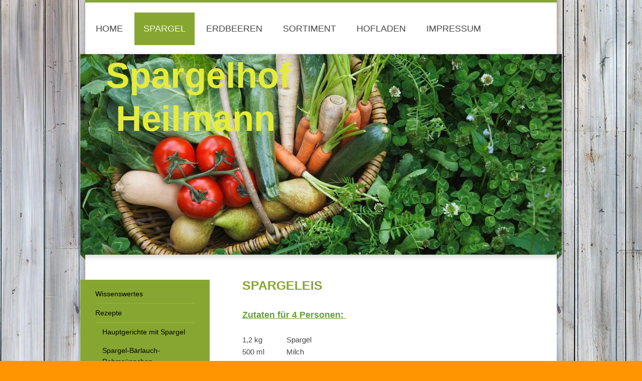

--- FILE ---
content_type: text/html; charset=UTF-8
request_url: https://www.spargelhof-heilmann.de/spargel/rezepte/spargeleis/
body_size: 7906
content:
<!DOCTYPE html>
<html lang="de"  ><head prefix="og: http://ogp.me/ns# fb: http://ogp.me/ns/fb# business: http://ogp.me/ns/business#">
    <meta http-equiv="Content-Type" content="text/html; charset=utf-8"/>
    <meta name="generator" content="IONOS MyWebsite"/>
        
    <link rel="dns-prefetch" href="//cdn.website-start.de/"/>
    <link rel="dns-prefetch" href="//107.mod.mywebsite-editor.com"/>
    <link rel="dns-prefetch" href="https://107.sb.mywebsite-editor.com/"/>
    <link rel="shortcut icon" href="//cdn.website-start.de/favicon.ico"/>
        <title>Spargelhof Heilmann - Spargeleis</title>
    <style type="text/css">@media screen and (max-device-width: 1024px) {.diyw a.switchViewWeb {display: inline !important;}}</style>
    <style type="text/css">@media screen and (min-device-width: 1024px) {
            .mediumScreenDisabled { display:block }
            .smallScreenDisabled { display:block }
        }
        @media screen and (max-device-width: 1024px) { .mediumScreenDisabled { display:none } }
        @media screen and (max-device-width: 568px) { .smallScreenDisabled { display:none } }
                @media screen and (min-width: 1024px) {
            .mobilepreview .mediumScreenDisabled { display:block }
            .mobilepreview .smallScreenDisabled { display:block }
        }
        @media screen and (max-width: 1024px) { .mobilepreview .mediumScreenDisabled { display:none } }
        @media screen and (max-width: 568px) { .mobilepreview .smallScreenDisabled { display:none } }</style>
    <meta name="viewport" content="width=device-width, initial-scale=1, maximum-scale=1, minimal-ui"/>

<meta name="format-detection" content="telephone=no"/>
        <meta name="keywords" content="Naturkost,  Markt,  Bio,  Lebensmittel,  Ernährung,  Essen,  Gesundheit"/>
            <meta name="description" content="Neue Seite"/>
            <meta name="robots" content="index,follow"/>
        <link href="//cdn.website-start.de/templates/2045/style.css?1763478093678" rel="stylesheet" type="text/css"/>
    <link href="https://www.spargelhof-heilmann.de/s/style/theming.css?1707141560" rel="stylesheet" type="text/css"/>
    <link href="//cdn.website-start.de/app/cdn/min/group/web.css?1763478093678" rel="stylesheet" type="text/css"/>
<link href="//cdn.website-start.de/app/cdn/min/moduleserver/css/de_DE/common,shoppingbasket?1763478093678" rel="stylesheet" type="text/css"/>
    <link href="//cdn.website-start.de/app/cdn/min/group/mobilenavigation.css?1763478093678" rel="stylesheet" type="text/css"/>
    <link href="https://107.sb.mywebsite-editor.com/app/logstate2-css.php?site=549322223&amp;t=1769426297" rel="stylesheet" type="text/css"/>

<script type="text/javascript">
    /* <![CDATA[ */
var stagingMode = '';
    /* ]]> */
</script>
<script src="https://107.sb.mywebsite-editor.com/app/logstate-js.php?site=549322223&amp;t=1769426297"></script>

    <link href="//cdn.website-start.de/templates/2045/print.css?1763478093678" rel="stylesheet" media="print" type="text/css"/>
    <script type="text/javascript">
    /* <![CDATA[ */
    var systemurl = 'https://107.sb.mywebsite-editor.com/';
    var webPath = '/';
    var proxyName = '';
    var webServerName = 'www.spargelhof-heilmann.de';
    var sslServerUrl = 'https://www.spargelhof-heilmann.de';
    var nonSslServerUrl = 'http://www.spargelhof-heilmann.de';
    var webserverProtocol = 'http://';
    var nghScriptsUrlPrefix = '//107.mod.mywebsite-editor.com';
    var sessionNamespace = 'DIY_SB';
    var jimdoData = {
        cdnUrl:  '//cdn.website-start.de/',
        messages: {
            lightBox: {
    image : 'Bild',
    of: 'von'
}

        },
        isTrial: 0,
        pageId: 926509649    };
    var script_basisID = "549322223";

    diy = window.diy || {};
    diy.web = diy.web || {};

        diy.web.jsBaseUrl = "//cdn.website-start.de/s/build/";

    diy.context = diy.context || {};
    diy.context.type = diy.context.type || 'web';
    /* ]]> */
</script>

<script type="text/javascript" src="//cdn.website-start.de/app/cdn/min/group/web.js?1763478093678" crossorigin="anonymous"></script><script type="text/javascript" src="//cdn.website-start.de/s/build/web.bundle.js?1763478093678" crossorigin="anonymous"></script><script type="text/javascript" src="//cdn.website-start.de/app/cdn/min/group/mobilenavigation.js?1763478093678" crossorigin="anonymous"></script><script src="//cdn.website-start.de/app/cdn/min/moduleserver/js/de_DE/common,shoppingbasket?1763478093678"></script>
<script type="text/javascript" src="https://cdn.website-start.de/proxy/apps/t9uib6/resource/dependencies/"></script><script type="text/javascript">
                    if (typeof require !== 'undefined') {
                        require.config({
                            waitSeconds : 10,
                            baseUrl : 'https://cdn.website-start.de/proxy/apps/t9uib6/js/'
                        });
                    }
                </script><script type="text/javascript" src="//cdn.website-start.de/app/cdn/min/group/pfcsupport.js?1763478093678" crossorigin="anonymous"></script>    <meta property="og:type" content="business.business"/>
    <meta property="og:url" content="https://www.spargelhof-heilmann.de/spargel/rezepte/spargeleis/"/>
    <meta property="og:title" content="Spargelhof Heilmann - Spargeleis"/>
            <meta property="og:description" content="Neue Seite"/>
                <meta property="og:image" content="https://www.spargelhof-heilmann.de/s/img/emotionheader.jpg"/>
        <meta property="business:contact_data:country_name" content="Deutschland"/>
    
    
    
    <meta property="business:contact_data:email" content="info@spargelhof-heilmann.de"/>
    
    <meta property="business:contact_data:phone_number" content="+49 9321 31218"/>
    
    
</head>


<body class="body diyBgActive  cc-pagemode-default diyfeSidebarLeft diy-market-de_DE" data-pageid="926509649" id="page-926509649">
    
    <div class="diyw">
        <div class="diyweb">
	<div class="diyfeMobileNav">
		
<nav id="diyfeMobileNav" class="diyfeCA diyfeCA2" role="navigation">
    <a title="Navigation aufklappen/zuklappen">Navigation aufklappen/zuklappen</a>
    <ul class="mainNav1"><li class=" hasSubNavigation"><a data-page-id="918966256" href="https://www.spargelhof-heilmann.de/" class=" level_1"><span>Home</span></a></li><li class="parent hasSubNavigation"><a data-page-id="918966259" href="https://www.spargelhof-heilmann.de/spargel/" class="parent level_1"><span>Spargel</span></a><span class="diyfeDropDownSubOpener">&nbsp;</span><div class="diyfeDropDownSubList diyfeCA diyfeCA3"><ul class="mainNav2"><li class=" hasSubNavigation"><a data-page-id="918966269" href="https://www.spargelhof-heilmann.de/spargel/wissenswertes/" class=" level_2"><span>Wissenswertes</span></a></li><li class="parent hasSubNavigation"><a data-page-id="918966270" href="https://www.spargelhof-heilmann.de/spargel/rezepte/" class="parent level_2"><span>Rezepte</span></a><span class="diyfeDropDownSubOpener">&nbsp;</span><div class="diyfeDropDownSubList diyfeCA diyfeCA3"><ul class="mainNav3"><li class=" hasSubNavigation"><a data-page-id="918966275" href="https://www.spargelhof-heilmann.de/spargel/rezepte/hauptgerichte-mit-spargel/" class=" level_3"><span>Hauptgerichte mit Spargel</span></a></li><li class=" hasSubNavigation"><a data-page-id="926509641" href="https://www.spargelhof-heilmann.de/spargel/rezepte/spargel-bärlauch-rahmsüppchen/" class=" level_3"><span>Spargel-Bärlauch-Rahmsüppchen</span></a></li><li class=" hasSubNavigation"><a data-page-id="926509642" href="https://www.spargelhof-heilmann.de/spargel/rezepte/folienspargel-mit-70-minuten-ei-kräutersalat-misomayonnaise/" class=" level_3"><span>Folienspargel mit "70 Minuten Ei" Kräutersalat &amp; Misomayonnaise</span></a></li><li class=" hasSubNavigation"><a data-page-id="926509645" href="https://www.spargelhof-heilmann.de/spargel/rezepte/spargel-mit-schottischem-lachs-sous-vide-und-kräutersalat/" class=" level_3"><span>Spargel mit schottischem Lachs "sous vide" und Kräutersalat</span></a></li><li class=" hasSubNavigation"><a data-page-id="926509647" href="https://www.spargelhof-heilmann.de/spargel/rezepte/spargel-mit-petersilien-kartoffeln-wiener-schnitzel-und-nussbutter-hollandaise/" class=" level_3"><span>Spargel mit Petersilien-Kartoffeln, Wiener Schnitzel und Nussbutter-Hollandaise</span></a></li><li class=" hasSubNavigation"><a data-page-id="926509646" href="https://www.spargelhof-heilmann.de/spargel/rezepte/gebeizter-saibling-mit-zweierlei-grünem-spargel-und-rhabarber/" class=" level_3"><span>Gebeizter Saibling mit zweierlei grünem Spargel und Rhabarber</span></a></li><li class=" hasSubNavigation"><a data-page-id="926509643" href="https://www.spargelhof-heilmann.de/spargel/rezepte/mediteranes-spargelragout/" class=" level_3"><span>Mediteranes Spargelragout</span></a></li><li class=" hasSubNavigation"><a data-page-id="926509644" href="https://www.spargelhof-heilmann.de/spargel/rezepte/spargelsalat/" class=" level_3"><span>Spargelsalat</span></a></li><li class="current hasSubNavigation"><a data-page-id="926509649" href="https://www.spargelhof-heilmann.de/spargel/rezepte/spargeleis/" class="current level_3"><span>Spargeleis</span></a></li></ul></div></li></ul></div></li><li class=" hasSubNavigation"><a data-page-id="918966260" href="https://www.spargelhof-heilmann.de/erdbeeren/" class=" level_1"><span>Erdbeeren</span></a><span class="diyfeDropDownSubOpener">&nbsp;</span><div class="diyfeDropDownSubList diyfeCA diyfeCA3"><ul class="mainNav2"><li class=" hasSubNavigation"><a data-page-id="926491904" href="https://www.spargelhof-heilmann.de/erdbeeren/erdbeeren-selber-pflücken/" class=" level_2"><span>Erdbeeren selber pflücken</span></a></li><li class=" hasSubNavigation"><a data-page-id="926509650" href="https://www.spargelhof-heilmann.de/erdbeeren/rezepte-1/" class=" level_2"><span>Rezepte</span></a></li><li class=" hasSubNavigation"><a data-page-id="918966271" href="https://www.spargelhof-heilmann.de/erdbeeren/wissenswertes/" class=" level_2"><span>Wissenswertes</span></a></li></ul></div></li><li class=" hasSubNavigation"><a data-page-id="918966257" href="https://www.spargelhof-heilmann.de/sortiment/" class=" level_1"><span>Sortiment</span></a><div class="diyfeDropDownSubList diyfeCA diyfeCA3"><ul class="mainNav2"></ul></div></li><li class=" hasSubNavigation"><a data-page-id="918966263" href="https://www.spargelhof-heilmann.de/hofladen/" class=" level_1"><span>Hofladen</span></a><span class="diyfeDropDownSubOpener">&nbsp;</span><div class="diyfeDropDownSubList diyfeCA diyfeCA3"><ul class="mainNav2"><li class=" hasSubNavigation"><a data-page-id="918966278" href="https://www.spargelhof-heilmann.de/hofladen/verkaufsstände/" class=" level_2"><span>Verkaufsstände</span></a></li></ul></div></li><li class=" hasSubNavigation"><a data-page-id="918966268" href="https://www.spargelhof-heilmann.de/impressum/" class=" level_1"><span>Impressum</span></a><span class="diyfeDropDownSubOpener">&nbsp;</span><div class="diyfeDropDownSubList diyfeCA diyfeCA3"><ul class="mainNav2"><li class=" hasSubNavigation"><a data-page-id="918966265" href="https://www.spargelhof-heilmann.de/impressum/kontakt/" class=" level_2"><span>Kontakt</span></a></li><li class=" hasSubNavigation"><a data-page-id="918966277" href="https://www.spargelhof-heilmann.de/impressum/agb/" class=" level_2"><span>AGB</span></a></li><li class=" hasSubNavigation"><a data-page-id="926473018" href="https://www.spargelhof-heilmann.de/impressum/datenschutz/" class=" level_2"><span>Datenschutz</span></a></li></ul></div></li></ul></nav>
	</div>
  <div class="diywebContainer diyfeCA diyfeCA2">
    <div class="diywebHeader">
      <div class="diywebNav diywebNavMain diywebNav123">
        <div class="diywebLiveArea">
          <div class="webnavigation"><ul id="mainNav1" class="mainNav1"><li class="navTopItemGroup_1"><a data-page-id="918966256" href="https://www.spargelhof-heilmann.de/" class="level_1"><span>Home</span></a></li><li class="navTopItemGroup_2"><a data-page-id="918966259" href="https://www.spargelhof-heilmann.de/spargel/" class="parent level_1"><span>Spargel</span></a></li><li><ul id="mainNav2" class="mainNav2"><li class="navTopItemGroup_2"><a data-page-id="918966269" href="https://www.spargelhof-heilmann.de/spargel/wissenswertes/" class="level_2"><span>Wissenswertes</span></a></li><li class="navTopItemGroup_2"><a data-page-id="918966270" href="https://www.spargelhof-heilmann.de/spargel/rezepte/" class="parent level_2"><span>Rezepte</span></a></li><li><ul id="mainNav3" class="mainNav3"><li class="navTopItemGroup_2"><a data-page-id="918966275" href="https://www.spargelhof-heilmann.de/spargel/rezepte/hauptgerichte-mit-spargel/" class="level_3"><span>Hauptgerichte mit Spargel</span></a></li><li class="navTopItemGroup_2"><a data-page-id="926509641" href="https://www.spargelhof-heilmann.de/spargel/rezepte/spargel-bärlauch-rahmsüppchen/" class="level_3"><span>Spargel-Bärlauch-Rahmsüppchen</span></a></li><li class="navTopItemGroup_2"><a data-page-id="926509642" href="https://www.spargelhof-heilmann.de/spargel/rezepte/folienspargel-mit-70-minuten-ei-kräutersalat-misomayonnaise/" class="level_3"><span>Folienspargel mit "70 Minuten Ei" Kräutersalat &amp; Misomayonnaise</span></a></li><li class="navTopItemGroup_2"><a data-page-id="926509645" href="https://www.spargelhof-heilmann.de/spargel/rezepte/spargel-mit-schottischem-lachs-sous-vide-und-kräutersalat/" class="level_3"><span>Spargel mit schottischem Lachs "sous vide" und Kräutersalat</span></a></li><li class="navTopItemGroup_2"><a data-page-id="926509647" href="https://www.spargelhof-heilmann.de/spargel/rezepte/spargel-mit-petersilien-kartoffeln-wiener-schnitzel-und-nussbutter-hollandaise/" class="level_3"><span>Spargel mit Petersilien-Kartoffeln, Wiener Schnitzel und Nussbutter-Hollandaise</span></a></li><li class="navTopItemGroup_2"><a data-page-id="926509646" href="https://www.spargelhof-heilmann.de/spargel/rezepte/gebeizter-saibling-mit-zweierlei-grünem-spargel-und-rhabarber/" class="level_3"><span>Gebeizter Saibling mit zweierlei grünem Spargel und Rhabarber</span></a></li><li class="navTopItemGroup_2"><a data-page-id="926509643" href="https://www.spargelhof-heilmann.de/spargel/rezepte/mediteranes-spargelragout/" class="level_3"><span>Mediteranes Spargelragout</span></a></li><li class="navTopItemGroup_2"><a data-page-id="926509644" href="https://www.spargelhof-heilmann.de/spargel/rezepte/spargelsalat/" class="level_3"><span>Spargelsalat</span></a></li><li class="navTopItemGroup_2"><a data-page-id="926509649" href="https://www.spargelhof-heilmann.de/spargel/rezepte/spargeleis/" class="current level_3"><span>Spargeleis</span></a></li></ul></li></ul></li><li class="navTopItemGroup_3"><a data-page-id="918966260" href="https://www.spargelhof-heilmann.de/erdbeeren/" class="level_1"><span>Erdbeeren</span></a></li><li class="navTopItemGroup_4"><a data-page-id="918966257" href="https://www.spargelhof-heilmann.de/sortiment/" class="level_1"><span>Sortiment</span></a></li><li class="navTopItemGroup_5"><a data-page-id="918966263" href="https://www.spargelhof-heilmann.de/hofladen/" class="level_1"><span>Hofladen</span></a></li><li class="navTopItemGroup_6"><a data-page-id="918966268" href="https://www.spargelhof-heilmann.de/impressum/" class="level_1"><span>Impressum</span></a></li></ul></div>
        </div>
      </div>
    </div>
    <div class="diywebEmotionHeader">
      <div class="diywebLiveArea">
        
<style type="text/css" media="all">
.diyw div#emotion-header {
        max-width: 960px;
        max-height: 400px;
                background: #EEEEEE;
    }

.diyw div#emotion-header-title-bg {
    left: 0%;
    top: 20%;
    width: 100%;
    height: 14%;

    background-color: #FFFFFF;
    opacity: 1.00;
    filter: alpha(opacity = 100);
    display: none;}
.diyw img#emotion-header-logo {
    left: 1.00%;
    top: 0.00%;
    background: transparent;
                border: 1px solid #CCCCCC;
        padding: 0px;
                display: none;
    }

.diyw div#emotion-header strong#emotion-header-title {
    left: 17%;
    top: 0%;
    color: #E5EC36;
        font: normal bold 71px/120% Verdana, Geneva, sans-serif;
}

.diyw div#emotion-no-bg-container{
    max-height: 400px;
}

.diyw div#emotion-no-bg-container .emotion-no-bg-height {
    margin-top: 41.67%;
}
</style>
<div id="emotion-header" data-action="loadView" data-params="active" data-imagescount="1">
            <img src="https://www.spargelhof-heilmann.de/s/img/emotionheader.jpg?1524494835.960px.400px" id="emotion-header-img" alt=""/>
            
        <div id="ehSlideshowPlaceholder">
            <div id="ehSlideShow">
                <div class="slide-container">
                                        <div style="background-color: #EEEEEE">
                            <img src="https://www.spargelhof-heilmann.de/s/img/emotionheader.jpg?1524494835.960px.400px" alt=""/>
                        </div>
                                    </div>
            </div>
        </div>


        <script type="text/javascript">
        //<![CDATA[
                diy.module.emotionHeader.slideShow.init({ slides: [{"url":"https:\/\/www.spargelhof-heilmann.de\/s\/img\/emotionheader.jpg?1524494835.960px.400px","image_alt":"","bgColor":"#EEEEEE"}] });
        //]]>
        </script>

    
            
        
            
    
            <strong id="emotion-header-title" style="text-align: left">Spargelhof 
 Heilmann</strong>
                    <div class="notranslate">
                <svg xmlns="http://www.w3.org/2000/svg" version="1.1" id="emotion-header-title-svg" viewBox="0 0 960 400" preserveAspectRatio="xMinYMin meet"><text style="font-family:Verdana, Geneva, sans-serif;font-size:71px;font-style:normal;font-weight:bold;fill:#E5EC36;line-height:1.2em;"><tspan x="0" style="text-anchor: start" dy="0.95em">Spargelhof </tspan><tspan x="0" style="text-anchor: start" dy="1.2em"> Heilmann</tspan></text></svg>
            </div>
            
    
    <script type="text/javascript">
    //<![CDATA[
    (function ($) {
        function enableSvgTitle() {
                        var titleSvg = $('svg#emotion-header-title-svg'),
                titleHtml = $('#emotion-header-title'),
                emoWidthAbs = 960,
                emoHeightAbs = 400,
                offsetParent,
                titlePosition,
                svgBoxWidth,
                svgBoxHeight;

                        if (titleSvg.length && titleHtml.length) {
                offsetParent = titleHtml.offsetParent();
                titlePosition = titleHtml.position();
                svgBoxWidth = titleHtml.width();
                svgBoxHeight = titleHtml.height();

                                titleSvg.get(0).setAttribute('viewBox', '0 0 ' + svgBoxWidth + ' ' + svgBoxHeight);
                titleSvg.css({
                   left: Math.roundTo(100 * titlePosition.left / offsetParent.width(), 3) + '%',
                   top: Math.roundTo(100 * titlePosition.top / offsetParent.height(), 3) + '%',
                   width: Math.roundTo(100 * svgBoxWidth / emoWidthAbs, 3) + '%',
                   height: Math.roundTo(100 * svgBoxHeight / emoHeightAbs, 3) + '%'
                });

                titleHtml.css('visibility','hidden');
                titleSvg.css('visibility','visible');
            }
        }

        
            var posFunc = function($, overrideSize) {
                var elems = [], containerWidth, containerHeight;
                                    elems.push({
                        selector: '#emotion-header-title',
                        overrideSize: true,
                        horPos: 8.95,
                        vertPos: 0                    });
                    lastTitleWidth = $('#emotion-header-title').width();
                                                elems.push({
                    selector: '#emotion-header-title-bg',
                    horPos: 0,
                    vertPos: 23.26                });
                                
                containerWidth = parseInt('960');
                containerHeight = parseInt('400');

                for (var i = 0; i < elems.length; ++i) {
                    var el = elems[i],
                        $el = $(el.selector),
                        pos = {
                            left: el.horPos,
                            top: el.vertPos
                        };
                    if (!$el.length) continue;
                    var anchorPos = $el.anchorPosition();
                    anchorPos.$container = $('#emotion-header');

                    if (overrideSize === true || el.overrideSize === true) {
                        anchorPos.setContainerSize(containerWidth, containerHeight);
                    } else {
                        anchorPos.setContainerSize(null, null);
                    }

                    var pxPos = anchorPos.fromAnchorPosition(pos),
                        pcPos = anchorPos.toPercentPosition(pxPos);

                    var elPos = {};
                    if (!isNaN(parseFloat(pcPos.top)) && isFinite(pcPos.top)) {
                        elPos.top = pcPos.top + '%';
                    }
                    if (!isNaN(parseFloat(pcPos.left)) && isFinite(pcPos.left)) {
                        elPos.left = pcPos.left + '%';
                    }
                    $el.css(elPos);
                }

                // switch to svg title
                enableSvgTitle();
            };

                        var $emotionImg = jQuery('#emotion-header-img');
            if ($emotionImg.length > 0) {
                // first position the element based on stored size
                posFunc(jQuery, true);

                // trigger reposition using the real size when the element is loaded
                var ehLoadEvTriggered = false;
                $emotionImg.one('load', function(){
                    posFunc(jQuery);
                    ehLoadEvTriggered = true;
                                        diy.module.emotionHeader.slideShow.start();
                                    }).each(function() {
                                        if(this.complete || typeof this.complete === 'undefined') {
                        jQuery(this).load();
                    }
                });

                                noLoadTriggeredTimeoutId = setTimeout(function() {
                    if (!ehLoadEvTriggered) {
                        posFunc(jQuery);
                    }
                    window.clearTimeout(noLoadTriggeredTimeoutId)
                }, 5000);//after 5 seconds
            } else {
                jQuery(function(){
                    posFunc(jQuery);
                });
            }

                        if (jQuery.isBrowser && jQuery.isBrowser.ie8) {
                var longTitleRepositionCalls = 0;
                longTitleRepositionInterval = setInterval(function() {
                    if (lastTitleWidth > 0 && lastTitleWidth != jQuery('#emotion-header-title').width()) {
                        posFunc(jQuery);
                    }
                    longTitleRepositionCalls++;
                    // try this for 5 seconds
                    if (longTitleRepositionCalls === 5) {
                        window.clearInterval(longTitleRepositionInterval);
                    }
                }, 1000);//each 1 second
            }

            }(jQuery));
    //]]>
    </script>

    </div>

      </div>
    </div>
    <div class="diywebContent diyfeCA diyfeCA1">
      <div class="diywebLiveArea">
        <div class="diywebMain">
          <div class="diywebGutter">
            
        <div id="content_area">
        	<div id="content_start"></div>
        	
        
        <div id="matrix_1027400216" class="sortable-matrix" data-matrixId="1027400216"><div class="n module-type-header diyfeLiveArea "> <h1><span class="diyfeDecoration">SPARGELEIS</span></h1> </div><div class="n module-type-text diyfeLiveArea "> <p style="padding:0px;overflow-wrap:break-word;color:rgb(71, 71, 71);font-family:Arial, Helvetica, sans-serif;font-size:15.4px;"><span style="font-size:18px;"><span style="color:#689f38;"><strong><u>Zutaten für 4 Personen: </u></strong></span></span></p>
<p style="padding:0px;overflow-wrap:break-word;color:rgb(71, 71, 71);font-family:Arial, Helvetica, sans-serif;font-size:15.4px;"> </p>
<p style="padding:0px;overflow-wrap:break-word;color:rgb(71, 71, 71);font-family:Arial, Helvetica, sans-serif;font-size:15.4px;">1,2 kg            Spargel</p>
<p style="padding:0px;overflow-wrap:break-word;color:rgb(71, 71, 71);font-family:Arial, Helvetica, sans-serif;font-size:15.4px;">500 ml           Milch</p>
<p style="padding:0px;overflow-wrap:break-word;color:rgb(71, 71, 71);font-family:Arial, Helvetica, sans-serif;font-size:15.4px;">500 ml           Sahne</p>
<p style="padding:0px;overflow-wrap:break-word;color:rgb(71, 71, 71);font-family:Arial, Helvetica, sans-serif;font-size:15.4px;">8                   
Eigelb</p>
<p style="padding:0px;overflow-wrap:break-word;color:rgb(71, 71, 71);font-family:Arial, Helvetica, sans-serif;font-size:15.4px;">120 ml           Walnussöl</p>
<p style="padding:0px;overflow-wrap:break-word;color:rgb(71, 71, 71);font-family:Arial, Helvetica, sans-serif;font-size:15.4px;">1 EL               Zucker</p>
<p style="padding:0px;overflow-wrap:break-word;color:rgb(71, 71, 71);font-family:Arial, Helvetica, sans-serif;font-size:15.4px;">80 ml             weißer
Balsamico</p>
<p style="padding:0px;overflow-wrap:break-word;color:rgb(71, 71, 71);font-family:Arial, Helvetica, sans-serif;font-size:15.4px;">1 Prise           Salz</p>
<p style="padding:0px;overflow-wrap:break-word;color:rgb(71, 71, 71);font-family:Arial, Helvetica, sans-serif;font-size:15.4px;">1 Prise           Muskat</p>
<p style="padding:0px;overflow-wrap:break-word;color:rgb(71, 71, 71);font-family:Arial, Helvetica, sans-serif;font-size:15.4px;"> </p>
<p style="padding:0px;overflow-wrap:break-word;color:rgb(71, 71, 71);font-family:Arial, Helvetica, sans-serif;font-size:15.4px;"> </p>
<p style="padding:0px;overflow-wrap:break-word;color:rgb(71, 71, 71);font-family:Arial, Helvetica, sans-serif;font-size:15.4px;"> </p>
<p style="padding:0px;overflow-wrap:break-word;color:rgb(71, 71, 71);font-family:Arial, Helvetica, sans-serif;font-size:15.4px;"> </p>
<p style="padding:0px;overflow-wrap:break-word;color:rgb(71, 71, 71);font-family:Arial, Helvetica, sans-serif;font-size:15.4px;"><span style="font-size:20px;"><span style="color:#689f38;"><strong><u>Zubereitung: </u></strong></span></span></p>
<p style="padding:0px;overflow-wrap:break-word;color:rgb(71, 71, 71);font-family:Arial, Helvetica, sans-serif;font-size:15.4px;"> </p>
<p style="padding:0px;overflow-wrap:break-word;color:rgb(71, 71, 71);font-family:Arial, Helvetica, sans-serif;font-size:15.4px;">Den Spargel in sehr kleine Stücke, quer zur Faser schneiden.
Anschließend in Salzwasser weich kochen.</p>
<p style="padding:0px;overflow-wrap:break-word;color:rgb(71, 71, 71);font-family:Arial, Helvetica, sans-serif;font-size:15.4px;"> </p>
<p style="padding:0px;overflow-wrap:break-word;color:rgb(71, 71, 71);font-family:Arial, Helvetica, sans-serif;font-size:15.4px;">Den gegarten Spargel durch ein Passier-Sieb streichen und die
Spargelmasse mit den übrigen Zutaten vermengen. Das Gemenge für zwei Stunden in der Eismaschiene cremig gefrieren lassen.</p>
<p> </p> </div></div>
        
        
        </div>
          </div>
        </div>
        <div class="diywebFond diyfeCA diyfeCA3"></div>
        <div class="diywebSecondary diyfeCA diyfeCA3">          
          <div class="diywebNav diywebNav23">
            <div class="diywebGutter">
              <div class="webnavigation"><ul id="mainNav2" class="mainNav2"><li class="navTopItemGroup_0"><a data-page-id="918966269" href="https://www.spargelhof-heilmann.de/spargel/wissenswertes/" class="level_2"><span>Wissenswertes</span></a></li><li class="navTopItemGroup_0"><a data-page-id="918966270" href="https://www.spargelhof-heilmann.de/spargel/rezepte/" class="parent level_2"><span>Rezepte</span></a></li><li><ul id="mainNav3" class="mainNav3"><li class="navTopItemGroup_0"><a data-page-id="918966275" href="https://www.spargelhof-heilmann.de/spargel/rezepte/hauptgerichte-mit-spargel/" class="level_3"><span>Hauptgerichte mit Spargel</span></a></li><li class="navTopItemGroup_0"><a data-page-id="926509641" href="https://www.spargelhof-heilmann.de/spargel/rezepte/spargel-bärlauch-rahmsüppchen/" class="level_3"><span>Spargel-Bärlauch-Rahmsüppchen</span></a></li><li class="navTopItemGroup_0"><a data-page-id="926509642" href="https://www.spargelhof-heilmann.de/spargel/rezepte/folienspargel-mit-70-minuten-ei-kräutersalat-misomayonnaise/" class="level_3"><span>Folienspargel mit "70 Minuten Ei" Kräutersalat &amp; Misomayonnaise</span></a></li><li class="navTopItemGroup_0"><a data-page-id="926509645" href="https://www.spargelhof-heilmann.de/spargel/rezepte/spargel-mit-schottischem-lachs-sous-vide-und-kräutersalat/" class="level_3"><span>Spargel mit schottischem Lachs "sous vide" und Kräutersalat</span></a></li><li class="navTopItemGroup_0"><a data-page-id="926509647" href="https://www.spargelhof-heilmann.de/spargel/rezepte/spargel-mit-petersilien-kartoffeln-wiener-schnitzel-und-nussbutter-hollandaise/" class="level_3"><span>Spargel mit Petersilien-Kartoffeln, Wiener Schnitzel und Nussbutter-Hollandaise</span></a></li><li class="navTopItemGroup_0"><a data-page-id="926509646" href="https://www.spargelhof-heilmann.de/spargel/rezepte/gebeizter-saibling-mit-zweierlei-grünem-spargel-und-rhabarber/" class="level_3"><span>Gebeizter Saibling mit zweierlei grünem Spargel und Rhabarber</span></a></li><li class="navTopItemGroup_0"><a data-page-id="926509643" href="https://www.spargelhof-heilmann.de/spargel/rezepte/mediteranes-spargelragout/" class="level_3"><span>Mediteranes Spargelragout</span></a></li><li class="navTopItemGroup_0"><a data-page-id="926509644" href="https://www.spargelhof-heilmann.de/spargel/rezepte/spargelsalat/" class="level_3"><span>Spargelsalat</span></a></li><li class="navTopItemGroup_0"><a data-page-id="926509649" href="https://www.spargelhof-heilmann.de/spargel/rezepte/spargeleis/" class="current level_3"><span>Spargeleis</span></a></li></ul></li></ul></div>
            </div>
          </div>
          <div class="diywebSidebar">
            <div class="diywebGutter">
              <div id="matrix_1023454965" class="sortable-matrix" data-matrixId="1023454965"><div class="n module-type-text diyfeLiveArea "> <p style="text-align: center;"><span style="font-size:18px;"><span style="color:#32691E;"><strong>Die Spargelsaison 2025 geht noch bis zum 28.06.2025.</strong></span> <span style="color:#B71C1C;"><strong>Erdbeeren gibt es in Albertshofen noch bis ca. 05.07.25</strong></span></span></p>
<p style="text-align: center;"> </p>
<p style="text-align: center;"><span style="font-size:20px;"><span style="color:#32691E;"><strong>Wir bedanken uns bei allen Kunden für die schöne Saison.</strong></span></span></p>
<p style="text-align: center;"> </p>
<p style="text-align: center;"> </p> </div><div class="n module-type-hr diyfeLiveArea "> <div style="padding: 0px 0px">
    <div class="hr"></div>
</div>
 </div><div class="n module-type-imageSubtitle diyfeLiveArea "> <div class="clearover imageSubtitle imageFitWidth" id="imageSubtitle-5796671581">
    <div class="align-container align-center" style="max-width: 198px">
        <a class="imagewrapper" href="https://www.spargelhof-heilmann.de/s/cc_images/teaserbox_2432281113.jpg?t=1553356222" rel="lightbox[5796671581]">
            <img id="image_2432281113" src="https://www.spargelhof-heilmann.de/s/cc_images/cache_2432281113.jpg?t=1553356222" alt="" style="max-width: 198px; height:auto"/>
        </a>

        
    </div>

</div>

<script type="text/javascript">
//<![CDATA[
jQuery(function($) {
    var $target = $('#imageSubtitle-5796671581');

    if ($.fn.swipebox && Modernizr.touch) {
        $target
            .find('a[rel*="lightbox"]')
            .addClass('swipebox')
            .swipebox();
    } else {
        $target.tinyLightbox({
            item: 'a[rel*="lightbox"]',
            cycle: false,
            hideNavigation: true
        });
    }
});
//]]>
</script>
 </div><div class="n module-type-text diyfeLiveArea "> <p>. . . . . . . . . . . . . . . . . . . . . . . . . . .</p> </div><div class="n module-type-hr diyfeLiveArea "> <div style="padding: 0px 0px">
    <div class="hr"></div>
</div>
 </div><div class="n module-type-header diyfeLiveArea "> <h2><span class="diyfeDecoration">So erreichen Sie uns:</span></h2> </div><div class="n module-type-text diyfeLiveArea "> <p style="text-align: center;"><strong>Telefon:</strong> 09321/ 31218</p>
<p style="text-align: center;"><strong>Fax:</strong> 09321/ 36438</p>
<p style="text-align: center;"> </p> </div><div class="n module-type-hr diyfeLiveArea "> <div style="padding: 0px 0px">
    <div class="hr"></div>
</div>
 </div><div class="n module-type-header diyfeLiveArea "> <h2><span class="diyfeDecoration">Unsere Bürozeiten:</span></h2> </div><div class="n module-type-text diyfeLiveArea "> <p style="text-align: center;"><strong>Montag-Freitag</strong></p>
<p style="text-align: center;">09:00 bis 12:00</p>
<p style="text-align: center;"><em>und</em></p>
<p style="text-align: center;">13:00 bis 17:30</p>
<p style="text-align: center;"> </p>
<p style="text-align: center;"><strong>Samstag (von April bis Juli)</strong></p>
<p style="text-align: center;">09:00 bis 15:00</p> </div><div class="n module-type-hr diyfeLiveArea "> <div style="padding: 0px 0px">
    <div class="hr"></div>
</div>
 </div></div>
            </div>
          </div><!-- .diywebSidebar -->
        </div><!-- .diywebSecondary -->
      </div>
    </div><!-- .diywebContent -->
  </div><!-- .diywebContainer -->
    <div class="diywebFooter diywebContainer">
      <div class="diywebLiveArea">
        <div id="contentfooter">
    <div class="leftrow">
                        <a rel="nofollow" href="javascript:window.print();">
                    <img class="inline" height="14" width="18" src="//cdn.website-start.de/s/img/cc/printer.gif" alt=""/>
                    Druckversion                </a> <span class="footer-separator">|</span>
                <a href="https://www.spargelhof-heilmann.de/sitemap/">Sitemap</a>
            </div>
    <script type="text/javascript">
        window.diy.ux.Captcha.locales = {
            generateNewCode: 'Neuen Code generieren',
            enterCode: 'Bitte geben Sie den Code ein'
        };
        window.diy.ux.Cap2.locales = {
            generateNewCode: 'Neuen Code generieren',
            enterCode: 'Bitte geben Sie den Code ein'
        };
    </script>
    <div class="rightrow">
                    <span class="loggedout">
                <a rel="nofollow" id="login" href="https://login.1and1-editor.com/549322223/www.spargelhof-heilmann.de/de?pageId=926509649">
                    Login                </a>
            </span>
                <p><a class="diyw switchViewWeb" href="javascript:switchView('desktop');">Webansicht</a><a class="diyw switchViewMobile" href="javascript:switchView('mobile');">Mobile-Ansicht</a></p>
                <span class="loggedin">
            <a rel="nofollow" id="logout" href="https://107.sb.mywebsite-editor.com/app/cms/logout.php">Logout</a> <span class="footer-separator">|</span>
            <a rel="nofollow" id="edit" href="https://107.sb.mywebsite-editor.com/app/549322223/926509649/">Seite bearbeiten</a>
        </span>
    </div>
</div>
            <div id="loginbox" class="hidden">
                <script type="text/javascript">
                    /* <![CDATA[ */
                    function forgotpw_popup() {
                        var url = 'https://passwort.1und1.de/xml/request/RequestStart';
                        fenster = window.open(url, "fenster1", "width=600,height=400,status=yes,scrollbars=yes,resizable=yes");
                        // IE8 doesn't return the window reference instantly or at all.
                        // It may appear the call failed and fenster is null
                        if (fenster && fenster.focus) {
                            fenster.focus();
                        }
                    }
                    /* ]]> */
                </script>
                                <img class="logo" src="//cdn.website-start.de/s/img/logo.gif" alt="IONOS" title="IONOS"/>

                <div id="loginboxOuter"></div>
            </div>
        

      </div>
   </div> 
</div>    </div>

            <div id="mobile-infobar-spacer"></div>
<table id="mobile-infobar" class="light"><tbody><tr>
            <td class="mobile-infobar-button mobile-infobar-button-phone" style="width: 50%"><a href="tel:+49 9321 31218" class="mobile-infobar-link">
            <span class="mobile-infobar-icon-box">
                <svg xmlns="http://www.w3.org/2000/svg" class="mobile-infobar-icon" preserveAspectRatio="xMidYMid"><path d="M17.76 14.96c.027.048.036.09.023.126-.204.546-.31 1.133-.846 1.643s-2.728 1.71-4.503 1.165c-.33-.1-.555-.208-.743-.32-.003.016-.003.033-.007.05-2.57-.843-4.992-2.286-7.042-4.328C2.59 11.255 1.143 8.843.297 6.283c.018-.004.036-.005.054-.008-.083-.165-.163-.357-.24-.607-.54-1.767.673-3.956 1.188-4.49.177-.186.363-.32.554-.423.032-.057.084-.104.156-.13L3.643.018c.144-.054.328.023.414.17L6.52 4.405c.086.147.062.342-.056.438l-.94.765c-.01.033-.025.058-.045.074-.328.263-.944.754-1.195 1.19-.105.18-.1.4-.058.514.053.145.123.32.194.493.647 1.148 1.45 2.235 2.433 3.214 1.03 1.024 2.173 1.86 3.388 2.518.16.063.322.13.455.178.115.042.335.05.517-.055.26-.15.54-.427.78-.696.01-.047.03-.09.063-.132l1.1-1.34c.095-.118.29-.143.438-.058l4.218 2.443c.148.086.225.268.172.41l-.223.597z"/></svg>
            </span><br/>
            <span class="mobile-infobar-text">Anrufen</span>
        </a></td>
                <td class="mobile-infobar-button mobile-infobar-button-email" style="width: 50%"><a href="mailto:info@spargelhof-heilmann.de" class="mobile-infobar-link">
            <span class="mobile-infobar-icon-box">
                <svg xmlns="http://www.w3.org/2000/svg" class="mobile-infobar-icon" preserveAspectRatio="xMidYMid"><path d="M13.472 7.327L20 .8v12.89l-6.528-6.363zm-4.735.158L1.252 0h17.47l-7.485 7.485c-.69.69-1.81.69-2.5 0zM0 13.667V.83l6.502 6.5L0 13.668zM1.192 14l6.066-5.912 1.288 1.288c.795.794 2.083.794 2.878 0l1.293-1.293L18.79 14H1.19z"/></svg>
            </span><br/>
            <span class="mobile-infobar-text">E-Mail</span>
        </a></td>
        </tr></tbody></table>

    
    </body>


<!-- rendered at Mon, 22 Dec 2025 23:20:26 +0100 -->
</html>
